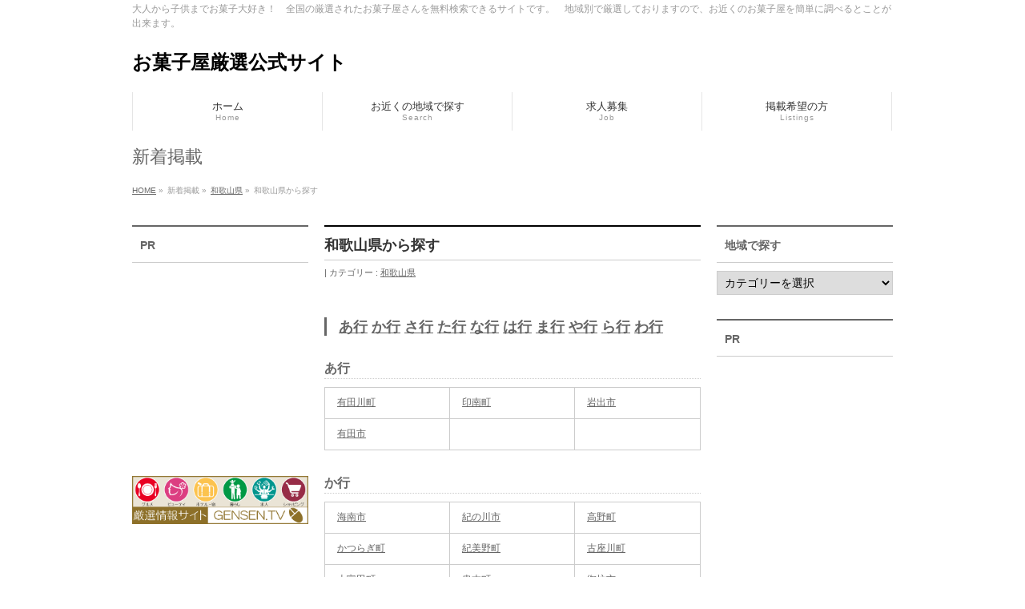

--- FILE ---
content_type: text/html; charset=UTF-8
request_url: https://candyshop.gensen.tv/wakayama/wakayama/
body_size: 12392
content:
<!DOCTYPE html>
<!--[if IE]>
<meta http-equiv="X-UA-Compatible" content="IE=Edge">
<![endif]-->
<html xmlns:fb="http://ogp.me/ns/fb#" lang="ja">
<head>
<meta charset="UTF-8" />
<title>和歌山県から探す | お菓子屋厳選公式サイト</title>
<link rel="start" href="https://candyshop.gensen.tv" title="HOME" />

<meta id="viewport" name="viewport" content="width=device-width, initial-scale=1">
<meta name='robots' content='max-image-preview:large' />
<meta name="keywords" content="お菓子屋,駄菓子,和歌山県から探す" />
<link rel='dns-prefetch' href='//html5shiv.googlecode.com' />
<link rel='dns-prefetch' href='//maxcdn.bootstrapcdn.com' />
<link rel='dns-prefetch' href='//fonts.googleapis.com' />
<link rel="alternate" type="application/rss+xml" title="お菓子屋厳選公式サイト &raquo; フィード" href="https://candyshop.gensen.tv/feed/" />
<link rel="alternate" type="application/rss+xml" title="お菓子屋厳選公式サイト &raquo; コメントフィード" href="https://candyshop.gensen.tv/comments/feed/" />
<meta name="description" content="あ行 か行 さ行 た行 な行 は行 ま行 や行 ら行 わ行あ行  有田川町印南町岩出市有田市か行  海南市紀の川市高野町かつらぎ町紀美野町古座川町上富田町串本町御坊市北山村九度山町さ行  白浜町新宮市すさみ町た行  太地町田辺市な行" />
<script type="text/javascript">
/* <![CDATA[ */
window._wpemojiSettings = {"baseUrl":"https:\/\/s.w.org\/images\/core\/emoji\/14.0.0\/72x72\/","ext":".png","svgUrl":"https:\/\/s.w.org\/images\/core\/emoji\/14.0.0\/svg\/","svgExt":".svg","source":{"concatemoji":"https:\/\/candyshop.gensen.tv\/wp-includes\/js\/wp-emoji-release.min.js?ver=f4f111f64e1050a7062b3d773b2a5417"}};
/*! This file is auto-generated */
!function(i,n){var o,s,e;function c(e){try{var t={supportTests:e,timestamp:(new Date).valueOf()};sessionStorage.setItem(o,JSON.stringify(t))}catch(e){}}function p(e,t,n){e.clearRect(0,0,e.canvas.width,e.canvas.height),e.fillText(t,0,0);var t=new Uint32Array(e.getImageData(0,0,e.canvas.width,e.canvas.height).data),r=(e.clearRect(0,0,e.canvas.width,e.canvas.height),e.fillText(n,0,0),new Uint32Array(e.getImageData(0,0,e.canvas.width,e.canvas.height).data));return t.every(function(e,t){return e===r[t]})}function u(e,t,n){switch(t){case"flag":return n(e,"\ud83c\udff3\ufe0f\u200d\u26a7\ufe0f","\ud83c\udff3\ufe0f\u200b\u26a7\ufe0f")?!1:!n(e,"\ud83c\uddfa\ud83c\uddf3","\ud83c\uddfa\u200b\ud83c\uddf3")&&!n(e,"\ud83c\udff4\udb40\udc67\udb40\udc62\udb40\udc65\udb40\udc6e\udb40\udc67\udb40\udc7f","\ud83c\udff4\u200b\udb40\udc67\u200b\udb40\udc62\u200b\udb40\udc65\u200b\udb40\udc6e\u200b\udb40\udc67\u200b\udb40\udc7f");case"emoji":return!n(e,"\ud83e\udef1\ud83c\udffb\u200d\ud83e\udef2\ud83c\udfff","\ud83e\udef1\ud83c\udffb\u200b\ud83e\udef2\ud83c\udfff")}return!1}function f(e,t,n){var r="undefined"!=typeof WorkerGlobalScope&&self instanceof WorkerGlobalScope?new OffscreenCanvas(300,150):i.createElement("canvas"),a=r.getContext("2d",{willReadFrequently:!0}),o=(a.textBaseline="top",a.font="600 32px Arial",{});return e.forEach(function(e){o[e]=t(a,e,n)}),o}function t(e){var t=i.createElement("script");t.src=e,t.defer=!0,i.head.appendChild(t)}"undefined"!=typeof Promise&&(o="wpEmojiSettingsSupports",s=["flag","emoji"],n.supports={everything:!0,everythingExceptFlag:!0},e=new Promise(function(e){i.addEventListener("DOMContentLoaded",e,{once:!0})}),new Promise(function(t){var n=function(){try{var e=JSON.parse(sessionStorage.getItem(o));if("object"==typeof e&&"number"==typeof e.timestamp&&(new Date).valueOf()<e.timestamp+604800&&"object"==typeof e.supportTests)return e.supportTests}catch(e){}return null}();if(!n){if("undefined"!=typeof Worker&&"undefined"!=typeof OffscreenCanvas&&"undefined"!=typeof URL&&URL.createObjectURL&&"undefined"!=typeof Blob)try{var e="postMessage("+f.toString()+"("+[JSON.stringify(s),u.toString(),p.toString()].join(",")+"));",r=new Blob([e],{type:"text/javascript"}),a=new Worker(URL.createObjectURL(r),{name:"wpTestEmojiSupports"});return void(a.onmessage=function(e){c(n=e.data),a.terminate(),t(n)})}catch(e){}c(n=f(s,u,p))}t(n)}).then(function(e){for(var t in e)n.supports[t]=e[t],n.supports.everything=n.supports.everything&&n.supports[t],"flag"!==t&&(n.supports.everythingExceptFlag=n.supports.everythingExceptFlag&&n.supports[t]);n.supports.everythingExceptFlag=n.supports.everythingExceptFlag&&!n.supports.flag,n.DOMReady=!1,n.readyCallback=function(){n.DOMReady=!0}}).then(function(){return e}).then(function(){var e;n.supports.everything||(n.readyCallback(),(e=n.source||{}).concatemoji?t(e.concatemoji):e.wpemoji&&e.twemoji&&(t(e.twemoji),t(e.wpemoji)))}))}((window,document),window._wpemojiSettings);
/* ]]> */
</script>
<style id='wp-emoji-styles-inline-css' type='text/css'>

	img.wp-smiley, img.emoji {
		display: inline !important;
		border: none !important;
		box-shadow: none !important;
		height: 1em !important;
		width: 1em !important;
		margin: 0 0.07em !important;
		vertical-align: -0.1em !important;
		background: none !important;
		padding: 0 !important;
	}
</style>
<link rel='stylesheet' id='wp-block-library-css' href='https://candyshop.gensen.tv/wp-includes/css/dist/block-library/style.min.css?ver=f4f111f64e1050a7062b3d773b2a5417' type='text/css' media='all' />
<style id='classic-theme-styles-inline-css' type='text/css'>
/*! This file is auto-generated */
.wp-block-button__link{color:#fff;background-color:#32373c;border-radius:9999px;box-shadow:none;text-decoration:none;padding:calc(.667em + 2px) calc(1.333em + 2px);font-size:1.125em}.wp-block-file__button{background:#32373c;color:#fff;text-decoration:none}
</style>
<style id='global-styles-inline-css' type='text/css'>
body{--wp--preset--color--black: #000000;--wp--preset--color--cyan-bluish-gray: #abb8c3;--wp--preset--color--white: #ffffff;--wp--preset--color--pale-pink: #f78da7;--wp--preset--color--vivid-red: #cf2e2e;--wp--preset--color--luminous-vivid-orange: #ff6900;--wp--preset--color--luminous-vivid-amber: #fcb900;--wp--preset--color--light-green-cyan: #7bdcb5;--wp--preset--color--vivid-green-cyan: #00d084;--wp--preset--color--pale-cyan-blue: #8ed1fc;--wp--preset--color--vivid-cyan-blue: #0693e3;--wp--preset--color--vivid-purple: #9b51e0;--wp--preset--gradient--vivid-cyan-blue-to-vivid-purple: linear-gradient(135deg,rgba(6,147,227,1) 0%,rgb(155,81,224) 100%);--wp--preset--gradient--light-green-cyan-to-vivid-green-cyan: linear-gradient(135deg,rgb(122,220,180) 0%,rgb(0,208,130) 100%);--wp--preset--gradient--luminous-vivid-amber-to-luminous-vivid-orange: linear-gradient(135deg,rgba(252,185,0,1) 0%,rgba(255,105,0,1) 100%);--wp--preset--gradient--luminous-vivid-orange-to-vivid-red: linear-gradient(135deg,rgba(255,105,0,1) 0%,rgb(207,46,46) 100%);--wp--preset--gradient--very-light-gray-to-cyan-bluish-gray: linear-gradient(135deg,rgb(238,238,238) 0%,rgb(169,184,195) 100%);--wp--preset--gradient--cool-to-warm-spectrum: linear-gradient(135deg,rgb(74,234,220) 0%,rgb(151,120,209) 20%,rgb(207,42,186) 40%,rgb(238,44,130) 60%,rgb(251,105,98) 80%,rgb(254,248,76) 100%);--wp--preset--gradient--blush-light-purple: linear-gradient(135deg,rgb(255,206,236) 0%,rgb(152,150,240) 100%);--wp--preset--gradient--blush-bordeaux: linear-gradient(135deg,rgb(254,205,165) 0%,rgb(254,45,45) 50%,rgb(107,0,62) 100%);--wp--preset--gradient--luminous-dusk: linear-gradient(135deg,rgb(255,203,112) 0%,rgb(199,81,192) 50%,rgb(65,88,208) 100%);--wp--preset--gradient--pale-ocean: linear-gradient(135deg,rgb(255,245,203) 0%,rgb(182,227,212) 50%,rgb(51,167,181) 100%);--wp--preset--gradient--electric-grass: linear-gradient(135deg,rgb(202,248,128) 0%,rgb(113,206,126) 100%);--wp--preset--gradient--midnight: linear-gradient(135deg,rgb(2,3,129) 0%,rgb(40,116,252) 100%);--wp--preset--font-size--small: 13px;--wp--preset--font-size--medium: 20px;--wp--preset--font-size--large: 36px;--wp--preset--font-size--x-large: 42px;--wp--preset--spacing--20: 0.44rem;--wp--preset--spacing--30: 0.67rem;--wp--preset--spacing--40: 1rem;--wp--preset--spacing--50: 1.5rem;--wp--preset--spacing--60: 2.25rem;--wp--preset--spacing--70: 3.38rem;--wp--preset--spacing--80: 5.06rem;--wp--preset--shadow--natural: 6px 6px 9px rgba(0, 0, 0, 0.2);--wp--preset--shadow--deep: 12px 12px 50px rgba(0, 0, 0, 0.4);--wp--preset--shadow--sharp: 6px 6px 0px rgba(0, 0, 0, 0.2);--wp--preset--shadow--outlined: 6px 6px 0px -3px rgba(255, 255, 255, 1), 6px 6px rgba(0, 0, 0, 1);--wp--preset--shadow--crisp: 6px 6px 0px rgba(0, 0, 0, 1);}:where(.is-layout-flex){gap: 0.5em;}:where(.is-layout-grid){gap: 0.5em;}body .is-layout-flow > .alignleft{float: left;margin-inline-start: 0;margin-inline-end: 2em;}body .is-layout-flow > .alignright{float: right;margin-inline-start: 2em;margin-inline-end: 0;}body .is-layout-flow > .aligncenter{margin-left: auto !important;margin-right: auto !important;}body .is-layout-constrained > .alignleft{float: left;margin-inline-start: 0;margin-inline-end: 2em;}body .is-layout-constrained > .alignright{float: right;margin-inline-start: 2em;margin-inline-end: 0;}body .is-layout-constrained > .aligncenter{margin-left: auto !important;margin-right: auto !important;}body .is-layout-constrained > :where(:not(.alignleft):not(.alignright):not(.alignfull)){max-width: var(--wp--style--global--content-size);margin-left: auto !important;margin-right: auto !important;}body .is-layout-constrained > .alignwide{max-width: var(--wp--style--global--wide-size);}body .is-layout-flex{display: flex;}body .is-layout-flex{flex-wrap: wrap;align-items: center;}body .is-layout-flex > *{margin: 0;}body .is-layout-grid{display: grid;}body .is-layout-grid > *{margin: 0;}:where(.wp-block-columns.is-layout-flex){gap: 2em;}:where(.wp-block-columns.is-layout-grid){gap: 2em;}:where(.wp-block-post-template.is-layout-flex){gap: 1.25em;}:where(.wp-block-post-template.is-layout-grid){gap: 1.25em;}.has-black-color{color: var(--wp--preset--color--black) !important;}.has-cyan-bluish-gray-color{color: var(--wp--preset--color--cyan-bluish-gray) !important;}.has-white-color{color: var(--wp--preset--color--white) !important;}.has-pale-pink-color{color: var(--wp--preset--color--pale-pink) !important;}.has-vivid-red-color{color: var(--wp--preset--color--vivid-red) !important;}.has-luminous-vivid-orange-color{color: var(--wp--preset--color--luminous-vivid-orange) !important;}.has-luminous-vivid-amber-color{color: var(--wp--preset--color--luminous-vivid-amber) !important;}.has-light-green-cyan-color{color: var(--wp--preset--color--light-green-cyan) !important;}.has-vivid-green-cyan-color{color: var(--wp--preset--color--vivid-green-cyan) !important;}.has-pale-cyan-blue-color{color: var(--wp--preset--color--pale-cyan-blue) !important;}.has-vivid-cyan-blue-color{color: var(--wp--preset--color--vivid-cyan-blue) !important;}.has-vivid-purple-color{color: var(--wp--preset--color--vivid-purple) !important;}.has-black-background-color{background-color: var(--wp--preset--color--black) !important;}.has-cyan-bluish-gray-background-color{background-color: var(--wp--preset--color--cyan-bluish-gray) !important;}.has-white-background-color{background-color: var(--wp--preset--color--white) !important;}.has-pale-pink-background-color{background-color: var(--wp--preset--color--pale-pink) !important;}.has-vivid-red-background-color{background-color: var(--wp--preset--color--vivid-red) !important;}.has-luminous-vivid-orange-background-color{background-color: var(--wp--preset--color--luminous-vivid-orange) !important;}.has-luminous-vivid-amber-background-color{background-color: var(--wp--preset--color--luminous-vivid-amber) !important;}.has-light-green-cyan-background-color{background-color: var(--wp--preset--color--light-green-cyan) !important;}.has-vivid-green-cyan-background-color{background-color: var(--wp--preset--color--vivid-green-cyan) !important;}.has-pale-cyan-blue-background-color{background-color: var(--wp--preset--color--pale-cyan-blue) !important;}.has-vivid-cyan-blue-background-color{background-color: var(--wp--preset--color--vivid-cyan-blue) !important;}.has-vivid-purple-background-color{background-color: var(--wp--preset--color--vivid-purple) !important;}.has-black-border-color{border-color: var(--wp--preset--color--black) !important;}.has-cyan-bluish-gray-border-color{border-color: var(--wp--preset--color--cyan-bluish-gray) !important;}.has-white-border-color{border-color: var(--wp--preset--color--white) !important;}.has-pale-pink-border-color{border-color: var(--wp--preset--color--pale-pink) !important;}.has-vivid-red-border-color{border-color: var(--wp--preset--color--vivid-red) !important;}.has-luminous-vivid-orange-border-color{border-color: var(--wp--preset--color--luminous-vivid-orange) !important;}.has-luminous-vivid-amber-border-color{border-color: var(--wp--preset--color--luminous-vivid-amber) !important;}.has-light-green-cyan-border-color{border-color: var(--wp--preset--color--light-green-cyan) !important;}.has-vivid-green-cyan-border-color{border-color: var(--wp--preset--color--vivid-green-cyan) !important;}.has-pale-cyan-blue-border-color{border-color: var(--wp--preset--color--pale-cyan-blue) !important;}.has-vivid-cyan-blue-border-color{border-color: var(--wp--preset--color--vivid-cyan-blue) !important;}.has-vivid-purple-border-color{border-color: var(--wp--preset--color--vivid-purple) !important;}.has-vivid-cyan-blue-to-vivid-purple-gradient-background{background: var(--wp--preset--gradient--vivid-cyan-blue-to-vivid-purple) !important;}.has-light-green-cyan-to-vivid-green-cyan-gradient-background{background: var(--wp--preset--gradient--light-green-cyan-to-vivid-green-cyan) !important;}.has-luminous-vivid-amber-to-luminous-vivid-orange-gradient-background{background: var(--wp--preset--gradient--luminous-vivid-amber-to-luminous-vivid-orange) !important;}.has-luminous-vivid-orange-to-vivid-red-gradient-background{background: var(--wp--preset--gradient--luminous-vivid-orange-to-vivid-red) !important;}.has-very-light-gray-to-cyan-bluish-gray-gradient-background{background: var(--wp--preset--gradient--very-light-gray-to-cyan-bluish-gray) !important;}.has-cool-to-warm-spectrum-gradient-background{background: var(--wp--preset--gradient--cool-to-warm-spectrum) !important;}.has-blush-light-purple-gradient-background{background: var(--wp--preset--gradient--blush-light-purple) !important;}.has-blush-bordeaux-gradient-background{background: var(--wp--preset--gradient--blush-bordeaux) !important;}.has-luminous-dusk-gradient-background{background: var(--wp--preset--gradient--luminous-dusk) !important;}.has-pale-ocean-gradient-background{background: var(--wp--preset--gradient--pale-ocean) !important;}.has-electric-grass-gradient-background{background: var(--wp--preset--gradient--electric-grass) !important;}.has-midnight-gradient-background{background: var(--wp--preset--gradient--midnight) !important;}.has-small-font-size{font-size: var(--wp--preset--font-size--small) !important;}.has-medium-font-size{font-size: var(--wp--preset--font-size--medium) !important;}.has-large-font-size{font-size: var(--wp--preset--font-size--large) !important;}.has-x-large-font-size{font-size: var(--wp--preset--font-size--x-large) !important;}
.wp-block-navigation a:where(:not(.wp-element-button)){color: inherit;}
:where(.wp-block-post-template.is-layout-flex){gap: 1.25em;}:where(.wp-block-post-template.is-layout-grid){gap: 1.25em;}
:where(.wp-block-columns.is-layout-flex){gap: 2em;}:where(.wp-block-columns.is-layout-grid){gap: 2em;}
.wp-block-pullquote{font-size: 1.5em;line-height: 1.6;}
</style>
<link rel='stylesheet' id='Biz_Vektor_common_style-css' href='https://candyshop.gensen.tv/wp-content/themes/biz-vektor/css/bizvektor_common_min.css?ver=1.8.15' type='text/css' media='all' />
<link rel='stylesheet' id='Biz_Vektor_Design_style-css' href='https://candyshop.gensen.tv/wp-content/themes/biz-vektor/design_skins/plain/plain.css?ver=1.8.15' type='text/css' media='all' />
<link rel='stylesheet' id='Biz_Vektor_plugin_sns_style-css' href='https://candyshop.gensen.tv/wp-content/themes/biz-vektor/plugins/sns/style_bizvektor_sns.css?ver=f4f111f64e1050a7062b3d773b2a5417' type='text/css' media='all' />
<link rel='stylesheet' id='Biz_Vektor_add_font_awesome-css' href='//maxcdn.bootstrapcdn.com/font-awesome/4.3.0/css/font-awesome.min.css?ver=f4f111f64e1050a7062b3d773b2a5417' type='text/css' media='all' />
<link rel='stylesheet' id='Biz_Vektor_add_web_fonts-css' href='//fonts.googleapis.com/css?family=Droid+Sans%3A700%7CLato%3A900%7CAnton&#038;ver=6.4.7' type='text/css' media='all' />
<script type="text/javascript" async src="https://candyshop.gensen.tv/wp-content/plugins/burst-statistics/helpers/timeme/timeme.min.js?ver=1.5.5.1" id="burst-timeme-js"></script>
<script type="text/javascript" id="burst-js-extra">
/* <![CDATA[ */
var burst = {"url":"https:\/\/candyshop.gensen.tv\/wp-content\/plugins\/burst-statistics\/endpoint.php","page_id":"142","cookie_retention_days":"30","beacon_url":"https:\/\/candyshop.gensen.tv\/wp-content\/plugins\/burst-statistics\/endpoint.php","options":{"beacon_enabled":1,"enable_cookieless_tracking":0,"enable_turbo_mode":0,"do_not_track":0},"goals":[],"goals_script_url":"https:\/\/candyshop.gensen.tv\/wp-content\/plugins\/burst-statistics\/\/assets\/js\/build\/burst-goals.js?v=1.5.5.1"};
/* ]]> */
</script>
<script type="text/javascript" async src="https://candyshop.gensen.tv/wp-content/plugins/burst-statistics/assets/js/build/burst.min.js?ver=1.5.5.1" id="burst-js"></script>
<script type="text/javascript" src="//html5shiv.googlecode.com/svn/trunk/html5.js" id="html5shiv-js"></script>
<link rel="https://api.w.org/" href="https://candyshop.gensen.tv/wp-json/" /><link rel="alternate" type="application/json" href="https://candyshop.gensen.tv/wp-json/wp/v2/posts/142" /><link rel="EditURI" type="application/rsd+xml" title="RSD" href="https://candyshop.gensen.tv/xmlrpc.php?rsd" />
<link rel="canonical" href="https://candyshop.gensen.tv/wakayama/wakayama/" />
<link rel="alternate" type="application/json+oembed" href="https://candyshop.gensen.tv/wp-json/oembed/1.0/embed?url=https%3A%2F%2Fcandyshop.gensen.tv%2Fwakayama%2Fwakayama%2F" />
<link rel="alternate" type="text/xml+oembed" href="https://candyshop.gensen.tv/wp-json/oembed/1.0/embed?url=https%3A%2F%2Fcandyshop.gensen.tv%2Fwakayama%2Fwakayama%2F&#038;format=xml" />
<!-- [ BizVektor OGP ] -->
<meta property="og:site_name" content="お菓子屋厳選公式サイト" />
<meta property="og:url" content="https://candyshop.gensen.tv/wakayama/wakayama/" />
<meta property="fb:app_id" content="927003387376148" />
<meta property="og:type" content="article" />
<meta property="og:title" content="和歌山県から探す | お菓子屋厳選公式サイト" />
<meta property="og:description" content="あ行 か行 さ行 た行 な行 は行 ま行 や行 ら行 わ行 あ行      有田川町 印南町 岩出市   有田市      か行      海南市 紀の川市 高野町   かつらぎ町 紀美野町 古座川町   上富田町 串本町 御坊市   北山村 九度山町     さ行      白浜町 新宮市 すさみ町    た行      太地町 田辺市     な行 " />
<!-- [ /BizVektor OGP ] -->
<!--[if lte IE 8]>
<link rel="stylesheet" type="text/css" media="all" href="https://candyshop.gensen.tv/wp-content/themes/biz-vektor/design_skins/plain/plain_oldie.css" />
<![endif]-->
<link rel="SHORTCUT ICON" HREF="https://candyshop.gensen.tv/wp-content/uploads/2015/02/favicon.ico" /><link rel="pingback" href="https://candyshop.gensen.tv/xmlrpc.php" />
<style type="text/css" id="custom-background-css">
body.custom-background { background-color: #ffffff; }
</style>
	<style type="text/css">
/*-------------------------------------------*/
/*	menu divide
/*-------------------------------------------*/
@media (min-width: 970px) {
#gMenu .menu > li { width:237px; text-align:center; }
#gMenu .menu > li.current_menu_item,
#gMenu .menu > li.current-menu-item,
#gMenu .menu > li.current-menu-ancestor,
#gMenu .menu > li.current_page_item,
#gMenu .menu > li.current_page_ancestor,
#gMenu .menu > li.current-page-ancestor { width:238px; }
}
</style>
<!--[if lte IE 8]>
<style type="text/css">
#gMenu .menu li { width:237px; text-align:center; }
#gMenu .menu li.current_page_item,
#gMenu .menu li.current_page_ancestor { width:238px; }
</style>
<![endif]-->
<style type="text/css">
/*-------------------------------------------*/
/*	font
/*-------------------------------------------*/
h1,h2,h3,h4,h4,h5,h6,#header #site-title,#pageTitBnr #pageTitInner #pageTit,#content .leadTxt,#sideTower .localHead {font-family: "ヒラギノ角ゴ Pro W3","Hiragino Kaku Gothic Pro","メイリオ",Meiryo,Osaka,"ＭＳ Ｐゴシック","MS PGothic",sans-serif; }
#pageTitBnr #pageTitInner #pageTit { font-weight:lighter; }
#gMenu .menu li a strong {font-family: "ヒラギノ角ゴ Pro W3","Hiragino Kaku Gothic Pro","メイリオ",Meiryo,Osaka,"ＭＳ Ｐゴシック","MS PGothic",sans-serif; }
</style>
<link rel="stylesheet" href="https://candyshop.gensen.tv/wp-content/themes/biz-vektor/style.css" type="text/css" media="all" />
<script type="text/javascript">
  var _gaq = _gaq || [];
  _gaq.push(['_setAccount', 'UA-72300388-1']);
  _gaq.push(['_trackPageview']);
    (function() {
	var ga = document.createElement('script'); ga.type = 'text/javascript'; ga.async = true;
	ga.src = ('https:' == document.location.protocol ? 'https://ssl' : 'http://www') + '.google-analytics.com/ga.js';
	var s = document.getElementsByTagName('script')[0]; s.parentNode.insertBefore(ga, s);
  })();
</script>
<script>
(function(i,s,o,g,r,a,m){i['GoogleAnalyticsObject']=r;i[r]=i[r]||function(){
(i[r].q=i[r].q||[]).push(arguments)},i[r].l=1*new Date();a=s.createElement(o),
m=s.getElementsByTagName(o)[0];a.async=1;a.src=g;m.parentNode.insertBefore(a,m)
})(window,document,'script','//www.google-analytics.com/analytics.js','ga');
ga('create', 'UA-72300388-1', 'candyshop.gensen.tv');
ga('send', 'pageview');
</script>
</head>

<body data-rsssl=1 class="post-template-default single single-post postid-142 single-format-standard custom-background three_column">

<div id="fb-root"></div>
<script>(function(d, s, id) {
	var js, fjs = d.getElementsByTagName(s)[0];
	if (d.getElementById(id)) return;
	js = d.createElement(s); js.id = id;
	js.src = "//connect.facebook.net/ja_JP/sdk.js#xfbml=1&version=v2.3&appId=927003387376148";
	fjs.parentNode.insertBefore(js, fjs);
}(document, 'script', 'facebook-jssdk'));</script>
	
<div id="wrap">

<!--[if lte IE 8]>
<div id="eradi_ie_box">
<div class="alert_title">ご利用の Internet Exproler は古すぎます。</div>
<p>このウェブサイトはあなたがご利用の Internet Explorer をサポートしていないため、正しく表示・動作しません。<br />
古い Internet Exproler はセキュリティーの問題があるため、新しいブラウザに移行する事が強く推奨されています。<br />
最新の Internet Exproler を利用するか、<a href="https://www.google.co.jp/chrome/browser/index.html" target="_blank">Chrome</a> や <a href="https://www.mozilla.org/ja/firefox/new/" target="_blank">Firefox</a> など、より早くて快適なブラウザをご利用ください。</p>
</div>
<![endif]-->

<!-- [ #headerTop ] -->
<div id="headerTop">
<div class="innerBox">
<div id="site-description">大人から子供までお菓子大好き！　全国の厳選されたお菓子屋さんを無料検索できるサイトです。　地域別で厳選しておりますので、お近くのお菓子屋を簡単に調べるとことが出来ます。</div>
</div>
</div><!-- [ /#headerTop ] -->

<!-- [ #header ] -->
<div id="header">
<div id="headerInner" class="innerBox">
<!-- [ #headLogo ] -->
<div id="site-title">
<a href="https://candyshop.gensen.tv/" title="お菓子屋厳選公式サイト" rel="home">
お菓子屋厳選公式サイト</a>
</div>
<!-- [ /#headLogo ] -->

<!-- [ #headContact ] -->
<!-- [ /#headContact ] -->

</div>
<!-- #headerInner -->
</div>
<!-- [ /#header ] -->


<!-- [ #gMenu ] -->
<div id="gMenu" class="itemClose">
<div id="gMenuInner" class="innerBox">
<h3 class="assistive-text" onclick="showHide('gMenu');"><span>MENU</span></h3>
<div class="skip-link screen-reader-text">
	<a href="#content" title="メニューを飛ばす">メニューを飛ばす</a>
</div>
<div class="menu-mainmenu-container"><ul id="menu-mainmenu" class="menu"><li id="menu-item-611" class="menu-item menu-item-type-post_type menu-item-object-page menu-item-home"><a href="https://candyshop.gensen.tv/"><strong>ホーム</strong><span>Home</span></a></li>
<li id="menu-item-612" class="menu-item menu-item-type-post_type menu-item-object-page"><a href="https://candyshop.gensen.tv/category/"><strong>お近くの地域で探す</strong><span>Search</span></a></li>
<li id="menu-item-621" class="menu-item menu-item-type-post_type menu-item-object-page"><a href="https://candyshop.gensen.tv/job/"><strong>求人募集</strong><span>Job</span></a></li>
<li id="menu-item-617" class="menu-item menu-item-type-post_type menu-item-object-page"><a href="https://candyshop.gensen.tv/listing/"><strong>掲載希望の方</strong><span>Listings</span></a></li>
</ul></div>
</div><!-- [ /#gMenuInner ] -->
</div>
<!-- [ /#gMenu ] -->


<div id="pageTitBnr">
<div class="innerBox">
<div id="pageTitInner">
<div id="pageTit">
新着掲載</div>
</div><!-- [ /#pageTitInner ] -->
</div>
</div><!-- [ /#pageTitBnr ] -->
<!-- [ #panList ] -->
<div id="panList">
<div id="panListInner" class="innerBox">
<ul><li id="panHome"><a href="https://candyshop.gensen.tv"><span>HOME</span></a> &raquo; </li><li itemscope itemtype="http://data-vocabulary.org/Breadcrumb"><span itemprop="title">新着掲載</span> &raquo; </li><li itemscope itemtype="http://data-vocabulary.org/Breadcrumb"><a href="https://candyshop.gensen.tv/category/wakayama/" itemprop="url"><span itemprop="title">和歌山県</span></a> &raquo; </li><li><span>和歌山県から探す</span></li></ul></div>
</div>
<!-- [ /#panList ] -->

<div id="main">
<!-- [ #container ] -->
<div id="container" class="innerBox">
	<!-- [ #content ] -->
	<div id="content" class="content">

<!-- [ #post- ] -->
<div id="post-142" class="post-142 post type-post status-publish format-standard hentry category-wakayama tag-55">
		<h1 class="entryPostTitle entry-title">和歌山県から探す</h1>
	<div class="entry-meta">
<!--<span class="published">投稿日 : </span>
<span class="updated entry-meta-items">最終更新日時 : </span>-->
<span class="vcard author entry-meta-items">投稿者 : <span class="fn">gensen</span></span>
<span class="tags entry-meta-items">カテゴリー :  <a href="https://candyshop.gensen.tv/category/wakayama/" rel="tag">和歌山県</a></span>
</div>
<!-- .entry-meta -->	<div class="entry-content post-content">
		<h3><a href="#a">あ行</a> <a href="#ka">か行</a> <a href="#sa">さ行</a> <a href="#ta">た行</a> <a href="#na">な行</a> <a href="#ha">は行</a> <a href="#ma">ま行</a> <a href="#ya">や行</a> <a href="#ra">ら行</a> <a href="#wa">わ行</a></h3>
<h4><a id="a"></a>あ行</h4>
<table border="0" cellspacing="0" cellpadding="0">
<colgroup>
<col style="width: 54pt;" span="3" width="72" /> </colgroup>
<tbody>
<tr style="height: 13.5pt;">
<td class="xl67" style="width: 30%;" width="72" height="18"><a title="有田川町" href="http://wfs.link/zip/index.php?c_id=86&amp;zip=30366" target="_blank">有田川町</a></td>
<td class="xl67" style="width: 30%;" width="72"><a title="印南町" href="http://wfs.link/zip/index.php?c_id=86&amp;zip=30390" target="_blank">印南町</a></td>
<td class="xl67" style="width: 30%;" width="72"><a title="岩出市" href="http://wfs.link/zip/index.php?c_id=86&amp;zip=30209" target="_blank">岩出市</a></td>
</tr>
<tr style="height: 13.5pt;">
<td class="xl67" style="width: 30%;" height="18"><a title="有田市" href="http://wfs.link/zip/index.php?c_id=86&amp;zip=30204" target="_blank">有田市</a></td>
<td class="xl67" style="width: 30%;"></td>
<td class="xl67" style="width: 30%;"></td>
</tr>
</tbody>
</table>
<h4><a id="ka"></a>か行</h4>
<table border="0" cellspacing="0" cellpadding="0">
<colgroup>
<col style="width: 54pt;" span="3" width="72" /> </colgroup>
<tbody>
<tr style="height: 13.5pt;">
<td class="xl67" style="width: 30%;" width="72" height="18"><a title="海南市" href="http://wfs.link/zip/index.php?c_id=86&amp;zip=30202" target="_blank">海南市</a></td>
<td class="xl67" style="width: 30%;" width="72"><a title="紀の川市" href="http://wfs.link/zip/index.php?c_id=86&amp;zip=30208" target="_blank">紀の川市</a></td>
<td class="xl67" style="width: 30%;" width="72"><a title="高野町" href="http://wfs.link/zip/index.php?c_id=86&amp;zip=30344" target="_blank">高野町</a></td>
</tr>
<tr style="height: 13.5pt;">
<td class="xl67" style="width: 30%;" height="18"><a title="かつらぎ町" href="http://wfs.link/zip/index.php?c_id=86&amp;zip=30341" target="_blank">かつらぎ町</a></td>
<td class="xl67" style="width: 30%;"><a title="紀美野町" href="http://wfs.link/zip/index.php?c_id=86&amp;zip=30304" target="_blank">紀美野町</a></td>
<td class="xl67" style="width: 30%;"><a title="古座川町" href="http://wfs.link/zip/index.php?c_id=86&amp;zip=30424" target="_blank">古座川町</a></td>
</tr>
<tr style="height: 13.5pt;">
<td class="xl67" style="width: 30%;" height="18"><a title="上富田町" href="http://wfs.link/zip/index.php?c_id=86&amp;zip=30404" target="_blank">上富田町</a></td>
<td class="xl67" style="width: 30%;"><a title="串本町" href="http://wfs.link/zip/index.php?c_id=86&amp;zip=30428" target="_blank">串本町</a></td>
<td class="xl67" style="width: 30%;"><a title="御坊市" href="http://wfs.link/zip/index.php?c_id=86&amp;zip=30205" target="_blank">御坊市</a></td>
</tr>
<tr style="height: 13.5pt;">
<td class="xl67" style="width: 30%;" height="18"><a title="北山村" href="http://wfs.link/zip/index.php?c_id=86&amp;zip=30427" target="_blank">北山村</a></td>
<td class="xl67" style="width: 30%;"><a title="九度山町" href="http://wfs.link/zip/index.php?c_id=86&amp;zip=30343" target="_blank">九度山町</a></td>
<td class="xl67" style="width: 30%;"></td>
</tr>
</tbody>
</table>
<h4><a id="sa"></a>さ行</h4>
<table border="0" cellspacing="0" cellpadding="0">
<colgroup>
<col style="width: 54pt;" span="3" width="72" /> </colgroup>
<tbody>
<tr style="height: 13.5pt;">
<td class="xl67" style="width: 30%;" width="72" height="18"><a title="白浜町" href="http://wfs.link/zip/index.php?c_id=86&amp;zip=30401" target="_blank">白浜町</a></td>
<td class="xl67" style="width: 30%;" width="72"><a title="新宮市" href="http://wfs.link/zip/index.php?c_id=86&amp;zip=30207" target="_blank">新宮市</a></td>
<td class="xl67" style="width: 30%;" width="72"><a title="すさみ町" href="http://wfs.link/zip/index.php?c_id=86&amp;zip=30406" target="_blank">すさみ町</a></td>
</tr>
</tbody>
</table>
<h4><a id="ta"></a>た行</h4>
<table border="0" cellspacing="0" cellpadding="0">
<colgroup>
<col style="width: 54pt;" span="3" width="72" /> </colgroup>
<tbody>
<tr style="height: 13.5pt;">
<td class="xl67" style="width: 30%;" width="72" height="18"><a title="太地町" href="http://wfs.link/zip/index.php?c_id=86&amp;zip=30422" target="_blank">太地町</a></td>
<td class="xl67" style="width: 30%;" width="72"><a title="田辺市" href="http://wfs.link/zip/index.php?c_id=86&amp;zip=30206" target="_blank">田辺市</a></td>
<td class="xl67" style="width: 30%;" width="72"></td>
</tr>
</tbody>
</table>
<h4><a id="na"></a>な行</h4>
<table border="0" cellspacing="0" cellpadding="0">
<colgroup>
<col style="width: 54pt;" span="3" width="72" /> </colgroup>
<tbody>
<tr style="height: 13.5pt;">
<td class="xl67" style="width: 30%;" width="72" height="18"><a title="那智勝浦町" href="http://wfs.link/zip/index.php?c_id=86&amp;zip=30421" target="_blank">那智勝浦町</a></td>
<td class="xl67" style="width: 30%;" width="72"></td>
<td class="xl67" style="width: 30%;" width="72"></td>
</tr>
</tbody>
</table>
<h4><a id="ha"></a>は行</h4>
<table border="0" cellspacing="0" cellpadding="0">
<colgroup>
<col style="width: 54pt;" span="3" width="72" /> </colgroup>
<tbody>
<tr style="height: 13.5pt;">
<td class="xl67" style="width: 30%;" width="72" height="18"><a title="橋本市" href="http://wfs.link/zip/index.php?c_id=86&amp;zip=30203" target="_blank">橋本市</a></td>
<td class="xl67" style="width: 30%;" width="72"><a title="日高町" href="http://wfs.link/zip/index.php?c_id=86&amp;zip=30382" target="_blank">日高町</a></td>
<td class="xl67" style="width: 30%;" width="72"><a title="広川町" href="http://wfs.link/zip/index.php?c_id=86&amp;zip=30362" target="_blank">広川町</a></td>
</tr>
<tr style="height: 13.5pt;">
<td class="xl67" style="width: 30%;" height="18"><a title="日高川町" href="http://wfs.link/zip/index.php?c_id=86&amp;zip=30392" target="_blank">日高川町</a></td>
<td class="xl67" style="width: 30%;"></td>
<td class="xl67" style="width: 30%;"></td>
</tr>
</tbody>
</table>
<h4><a id="ma"></a>ま行</h4>
<table border="0" cellspacing="0" cellpadding="0">
<colgroup>
<col style="width: 54pt;" span="3" width="72" /> </colgroup>
<tbody>
<tr style="height: 13.5pt;">
<td class="xl67" style="width: 30%;" width="72" height="18"><a title="みなべ町" href="http://wfs.link/zip/index.php?c_id=86&amp;zip=30391" target="_blank">みなべ町</a></td>
<td class="xl67" style="width: 30%;" width="72"><a title="美浜町" href="http://wfs.link/zip/index.php?c_id=86&amp;zip=30381" target="_blank">美浜町</a></td>
<td class="xl67" style="width: 30%;" width="72"></td>
</tr>
</tbody>
</table>
<h4><a id="ya"></a>や行</h4>
<table border="0" cellspacing="0" cellpadding="0">
<colgroup>
<col style="width: 54pt;" span="3" width="72" /> </colgroup>
<tbody>
<tr style="height: 13.5pt;">
<td class="xl67" style="width: 30%;" width="72" height="18"><a title="湯浅町" href="http://wfs.link/zip/index.php?c_id=86&amp;zip=30361" target="_blank">湯浅町</a></td>
<td class="xl67" style="width: 30%;" width="72"><a title="由良町" href="http://wfs.link/zip/index.php?c_id=86&amp;zip=30383" target="_blank">由良町</a></td>
<td class="xl67" style="width: 30%;" width="72"></td>
</tr>
</tbody>
</table>
<h4><a id="ra"></a>ら行</h4>
<h4><a id="wa"></a>わ行</h4>
<table border="0" cellspacing="0" cellpadding="0">
<colgroup>
<col style="width: 54pt;" span="3" width="72" /> </colgroup>
<tbody>
<tr style="height: 13.5pt;">
<td class="xl67" style="width: 30%;" width="72" height="18"><a title="和歌山市" href="http://wfs.link/zip/index.php?c_id=86&amp;zip=30201" target="_blank">和歌山市</a></td>
<td class="xl67" style="width: 30%;" width="72"></td>
<td class="xl67" style="width: 30%;" width="72"></td>
</tr>
</tbody>
</table>
		
		<div class="entry-utility">
						<dl class="tag-links">
			<dt>投稿タグ</dt><dd><a href="https://candyshop.gensen.tv/tag/%e5%92%8c%e6%ad%8c%e5%b1%b1%e7%9c%8c/" rel="tag">和歌山県</a></dd>			</dl>
					</div>
		<!-- .entry-utility -->
	</div><!-- .entry-content -->


<!-- [ .socialSet ] -->

<div class="socialSet">

<script>window.twttr=(function(d,s,id){var js,fjs=d.getElementsByTagName(s)[0],t=window.twttr||{};if(d.getElementById(id))return t;js=d.createElement(s);js.id=id;js.src="https://platform.twitter.com/widgets.js";fjs.parentNode.insertBefore(js,fjs);t._e=[];t.ready=function(f){t._e.push(f);};return t;}(document,"script","twitter-wjs"));</script>

<ul style="margin-left:0px;">

<li class="sb_facebook sb_icon">
<a href="http://www.facebook.com/sharer.php?src=bm&u=https://candyshop.gensen.tv/wakayama/wakayama/&amp;t=%E5%92%8C%E6%AD%8C%E5%B1%B1%E7%9C%8C%E3%81%8B%E3%82%89%E6%8E%A2%E3%81%99+%7C+%E3%81%8A%E8%8F%93%E5%AD%90%E5%B1%8B%E5%8E%B3%E9%81%B8%E5%85%AC%E5%BC%8F%E3%82%B5%E3%82%A4%E3%83%88" target="_blank" onclick="javascript:window.open(this.href, '', 'menubar=no,toolbar=no,resizable=yes,scrollbars=yes,height=400,width=600');return false;" ><span class="vk_icon_w_r_sns_fb icon_sns"></span><span class="sns_txt">Facebook</span>
</a>
</li>

<li class="sb_hatena sb_icon">
<a href="http://b.hatena.ne.jp/add?mode=confirm&url=https://candyshop.gensen.tv/wakayama/wakayama/&amp;title=%E5%92%8C%E6%AD%8C%E5%B1%B1%E7%9C%8C%E3%81%8B%E3%82%89%E6%8E%A2%E3%81%99+%7C+%E3%81%8A%E8%8F%93%E5%AD%90%E5%B1%8B%E5%8E%B3%E9%81%B8%E5%85%AC%E5%BC%8F%E3%82%B5%E3%82%A4%E3%83%88" target="_blank" onclick="javascript:window.open(this.href, '', 'menubar=no,toolbar=no,resizable=yes,scrollbars=yes,height=400,width=520');return false;"><span class="vk_icon_w_r_sns_hatena icon_sns"></span><span class="sns_txt">Hatena</span></a>
</li>

<li class="sb_twitter sb_icon">
<a href="http://twitter.com/intent/tweet?url=https://candyshop.gensen.tv/wakayama/wakayama/&amp;text=%E5%92%8C%E6%AD%8C%E5%B1%B1%E7%9C%8C%E3%81%8B%E3%82%89%E6%8E%A2%E3%81%99+%7C+%E3%81%8A%E8%8F%93%E5%AD%90%E5%B1%8B%E5%8E%B3%E9%81%B8%E5%85%AC%E5%BC%8F%E3%82%B5%E3%82%A4%E3%83%88" target="_blank" onclick="javascript:window.open(this.href, '', 'menubar=no,toolbar=no,resizable=yes,scrollbars=yes,height=300,width=600');return false;" ><span class="vk_icon_w_r_sns_twitter icon_sns"></span><span class="sns_txt">twitter</span></a>
</li>

<li class="sb_google sb_icon">
<a href="https://plus.google.com/share?url=https://candyshop.gensen.tv/wakayama/wakayama/&amp;t=%E5%92%8C%E6%AD%8C%E5%B1%B1%E7%9C%8C%E3%81%8B%E3%82%89%E6%8E%A2%E3%81%99+%7C+%E3%81%8A%E8%8F%93%E5%AD%90%E5%B1%8B%E5%8E%B3%E9%81%B8%E5%85%AC%E5%BC%8F%E3%82%B5%E3%82%A4%E3%83%88" target="_blank" onclick="javascript:window.open(this.href, '', 'menubar=no,toolbar=no,resizable=yes,scrollbars=yes,height=600,width=600');return false;"><span class="vk_icon_w_r_sns_google icon_sns"></span><span class="sns_txt">Google+</span></a>
</li>


<li class="sb_pocket"><span></span>
<a data-pocket-label="pocket" data-pocket-count="horizontal" class="pocket-btn" data-save-url="https://candyshop.gensen.tv/wakayama/wakayama/" data-lang="en"></a>
<script type="text/javascript">!function(d,i){if(!d.getElementById(i)){var j=d.createElement("script");j.id=i;j.src="https://widgets.getpocket.com/v1/j/btn.js?v=1";var w=d.getElementById(i);d.body.appendChild(j);}}(document,"pocket-btn-js");</script>
</li>

</ul>

</div>
<!-- [ /.socialSet ] -->
<div id="nav-below" class="navigation">
	<div class="nav-previous"><a href="https://candyshop.gensen.tv/chiba/chiba/" rel="prev"><span class="meta-nav">&larr;</span> 千葉県から探す</a></div>
	<div class="nav-next"><a href="https://candyshop.gensen.tv/saitama/saitama/" rel="next">埼玉県から探す <span class="meta-nav">&rarr;</span></a></div>
</div><!-- #nav-below -->
</div>
<!-- [ /#post- ] -->


<div id="comments">





</div><!-- #comments -->



<div id="fb-like-box">
	<div class="fb-page fb-like-box" data-href="https://www.facebook.com/%E3%81%8A%E8%8F%93%E5%AD%90%E5%B1%8B%E5%8E%B3%E9%81%B8%E6%A4%9C%E7%B4%A2%E3%82%B5%E3%82%A4%E3%83%88-1489888727984439/" data-width="500" data-hide-cover="false" data-show-facepile="false" data-show-posts="true">
	<div class="fb-xfbml-parse-ignore">
		<blockquote cite="https://www.facebook.com/%E3%81%8A%E8%8F%93%E5%AD%90%E5%B1%8B%E5%8E%B3%E9%81%B8%E6%A4%9C%E7%B4%A2%E3%82%B5%E3%82%A4%E3%83%88-1489888727984439/">
		<a href="https://www.facebook.com/%E3%81%8A%E8%8F%93%E5%AD%90%E5%B1%8B%E5%8E%B3%E9%81%B8%E6%A4%9C%E7%B4%A2%E3%82%B5%E3%82%A4%E3%83%88-1489888727984439/">Facebook page</a>
		</blockquote>
	</div>
</div>
</div>

</div>
<!-- [ /#content ] -->

<!-- [ #sideTower ] -->
<div id="sideTower" class="sideTower">
<div class="sideWidget widget widget_text" id="text-5"><h3 class="localHead">PR</h3>			<div class="textwidget"><script type="text/javascript">
    google_ad_client = "ca-pub-2319812723156946";
    google_ad_slot = "3799104913";
    google_ad_width = 220;
    google_ad_height = 220;
</script>
<!-- 厳選ポータルサイド用 -->
<script type="text/javascript"
src="//pagead2.googlesyndication.com/pagead/show_ads.js">
</script></div>
		</div><div class="sideWidget widget widget_text" id="text-6">			<div class="textwidget"><a href="http://gensen.tv/" target="_blank" rel="noopener"><img class="alignnone size-full wp-image-685" src="https://syonika.gensen.tv/wp-content/uploads/2017/04/gensenbanner_300_82g.png" alt="厳選バナー" width="300" height="82" /></a>





</div>
		</div><div class="sideWidget widget widget_text" id="text-4">			<div class="textwidget"></div>
		</div>
<div id="fb-like-box">
	<div class="fb-page fb-like-box" data-href="https://www.facebook.com/%E3%81%8A%E8%8F%93%E5%AD%90%E5%B1%8B%E5%8E%B3%E9%81%B8%E6%A4%9C%E7%B4%A2%E3%82%B5%E3%82%A4%E3%83%88-1489888727984439/" data-width="500" data-hide-cover="false" data-show-facepile="false" data-show-posts="true">
	<div class="fb-xfbml-parse-ignore">
		<blockquote cite="https://www.facebook.com/%E3%81%8A%E8%8F%93%E5%AD%90%E5%B1%8B%E5%8E%B3%E9%81%B8%E6%A4%9C%E7%B4%A2%E3%82%B5%E3%82%A4%E3%83%88-1489888727984439/">
		<a href="https://www.facebook.com/%E3%81%8A%E8%8F%93%E5%AD%90%E5%B1%8B%E5%8E%B3%E9%81%B8%E6%A4%9C%E7%B4%A2%E3%82%B5%E3%82%A4%E3%83%88-1489888727984439/">Facebook page</a>
		</blockquote>
	</div>
</div>
</div>
</div>
<!-- [ /#sideTower ] -->
<div id="thirdTower" class="sideTower"><div class="thirdWidget sideWidget" id="mycategoryorder-2" class="widget widget_mycategoryorder"><h3 class="localHead">地域で探す</h3><select  name='dropdown_mycategoryorder-2' id='dropdown_mycategoryorder-2' class='postform'>
	<option value='-1'>カテゴリーを選択</option>
	<option class="level-0" value="1">北海道</option>
	<option class="level-0" value="43">青森県</option>
	<option class="level-0" value="21">岩手県</option>
	<option class="level-0" value="13">宮城県</option>
	<option class="level-0" value="38">秋田県</option>
	<option class="level-0" value="17">山形県</option>
	<option class="level-0" value="37">福島県</option>
	<option class="level-0" value="40">茨城県</option>
	<option class="level-0" value="29">栃木県</option>
	<option class="level-0" value="39">群馬県</option>
	<option class="level-0" value="9">埼玉県</option>
	<option class="level-0" value="7">千葉県</option>
	<option class="level-0" value="28">東京都</option>
	<option class="level-0" value="34">神奈川県</option>
	<option class="level-0" value="27">新潟県</option>
	<option class="level-0" value="15">富山県</option>
	<option class="level-0" value="33">石川県</option>
	<option class="level-0" value="35">福井県</option>
	<option class="level-0" value="18">山梨県</option>
	<option class="level-0" value="42">長野県</option>
	<option class="level-0" value="19">岐阜県</option>
	<option class="level-0" value="44">静岡県</option>
	<option class="level-0" value="26">愛知県</option>
	<option class="level-0" value="2">三重県</option>
	<option class="level-0" value="3">京都府</option>
	<option class="level-0" value="31">滋賀県</option>
	<option class="level-0" value="11">大阪府</option>
	<option class="level-0" value="5">兵庫県</option>
	<option class="level-0" value="12">奈良県</option>
	<option class="level-0" value="8">和歌山県</option>
	<option class="level-0" value="47">鳥取県</option>
	<option class="level-0" value="22">島根県</option>
	<option class="level-0" value="20">岡山県</option>
	<option class="level-0" value="23">広島県</option>
	<option class="level-0" value="16">山口県</option>
	<option class="level-0" value="24">徳島県</option>
	<option class="level-0" value="45">香川県</option>
	<option class="level-0" value="25">愛媛県</option>
	<option class="level-0" value="46">高知県</option>
	<option class="level-0" value="36">福岡県</option>
	<option class="level-0" value="4">佐賀県</option>
	<option class="level-0" value="41">長崎県</option>
	<option class="level-0" value="32">熊本県</option>
	<option class="level-0" value="10">大分県</option>
	<option class="level-0" value="14">宮崎県</option>
	<option class="level-0" value="48">鹿児島県</option>
	<option class="level-0" value="30">沖縄県</option>
</select>

<script type='text/javascript'>
/* <![CDATA[ */
	function onCatChange( dropdownID ) {
		var dropdown = document.getElementById(dropdownID);
		if ( dropdown.options[dropdown.selectedIndex].value > 0 ) {
			location.href = "https://candyshop.gensen.tv/?cat="+dropdown.options[dropdown.selectedIndex].value;
		}
	}
	document.getElementById("dropdown_mycategoryorder-2").onchange = function(){onCatChange(this.id)};
/* ]]> */
</script>

</div><div class="thirdWidget sideWidget" id="text-2" class="widget widget_text"><h3 class="localHead">PR</h3>			<div class="textwidget"><script async src="//pagead2.googlesyndication.com/pagead/js/adsbygoogle.js"></script>
<!-- 厳選ポータルサイド -->
<ins class="adsbygoogle"
     style="display:block"
     data-ad-client="ca-pub-2319812723156946"
     data-ad-slot="4641552911"
     data-ad-format="auto"></ins>
<script>
(adsbygoogle = window.adsbygoogle || []).push({});
</script></div>
		</div></div><!-- end of #thirdTower --></div>
<!-- [ /#container ] -->

</div><!-- #main -->

<div id="back-top">
<a href="#wrap">
	<img id="pagetop" src="https://candyshop.gensen.tv/wp-content/themes/biz-vektor/js/res-vektor/images/footer_pagetop.png" alt="PAGETOP" />
</a>
</div>

<!-- [ #footerSection ] -->
<div id="footerSection">

	<div id="pagetop">
	<div id="pagetopInner" class="innerBox">
	<a href="#wrap">PAGETOP</a>
	</div>
	</div>

	<div id="footMenu">
	<div id="footMenuInner" class="innerBox">
	<div class="menu-footernavi-container"><ul id="menu-footernavi" class="menu"><li id="menu-item-615" class="menu-item menu-item-type-post_type menu-item-object-page menu-item-615"><a href="https://candyshop.gensen.tv/category/">お近くの地域で探す</a></li>
<li id="menu-item-609" class="menu-item menu-item-type-post_type menu-item-object-page menu-item-609"><a href="https://candyshop.gensen.tv/job/">求人募集</a></li>
<li id="menu-item-12" class="menu-item menu-item-type-custom menu-item-object-custom menu-item-12"><a target="_blank" rel="noopener" href="http://prendoilmondo.com/advertising/">掲載希望の方</a></li>
<li id="menu-item-622" class="menu-item menu-item-type-post_type menu-item-object-page menu-item-622"><a href="https://candyshop.gensen.tv/disclaimer/">当サイトのご利用について</a></li>
<li id="menu-item-613" class="menu-item menu-item-type-post_type menu-item-object-page menu-item-613"><a href="https://candyshop.gensen.tv/privacy-policy/">プライバシーポリシー</a></li>
<li id="menu-item-614" class="menu-item menu-item-type-post_type menu-item-object-page menu-item-614"><a href="https://candyshop.gensen.tv/sitemap-page/">サイトマップ</a></li>
</ul></div>	</div>
	</div>

	<!-- [ #footer ] -->
	<div id="footer">
	<!-- [ #footerInner ] -->
	<div id="footerInner" class="innerBox">
		<dl id="footerOutline">
		<dt>お菓子屋厳選公式サイト</dt>
		<dd>
				</dd>
		</dl>
		<!-- [ #footerSiteMap ] -->
		<div id="footerSiteMap">
<div class="menu-footermap-container"><ul id="menu-footermap" class="menu"><li id="menu-item-618" class="menu-item menu-item-type-post_type menu-item-object-page menu-item-home menu-item-618"><a href="https://candyshop.gensen.tv/">トップ</a></li>
<li id="menu-item-620" class="menu-item menu-item-type-post_type menu-item-object-page menu-item-620"><a href="https://candyshop.gensen.tv/category/">お近くの地域で探す</a></li>
<li id="menu-item-623" class="menu-item menu-item-type-post_type menu-item-object-page menu-item-623"><a href="https://candyshop.gensen.tv/job/">求人募集</a></li>
<li id="menu-item-13" class="menu-item menu-item-type-custom menu-item-object-custom menu-item-13"><a target="_blank" rel="noopener" href="http://prendoilmondo.com/advertising/">掲載希望の方</a></li>
<li id="menu-item-610" class="menu-item menu-item-type-post_type menu-item-object-page menu-item-610"><a href="https://candyshop.gensen.tv/job/">求人募集</a></li>
<li id="menu-item-608" class="menu-item menu-item-type-post_type menu-item-object-page menu-item-608"><a href="https://candyshop.gensen.tv/disclaimer/">当サイトのご利用について</a></li>
<li id="menu-item-616" class="menu-item menu-item-type-post_type menu-item-object-page menu-item-616"><a href="https://candyshop.gensen.tv/privacy-policy/">プライバシーポリシー</a></li>
<li id="menu-item-619" class="menu-item menu-item-type-post_type menu-item-object-page menu-item-619"><a href="https://candyshop.gensen.tv/sitemap-page/">サイトマップ</a></li>
<li id="menu-item-11" class="menu-item menu-item-type-custom menu-item-object-custom menu-item-11"><a target="_blank" rel="noopener" href="http://prendoilmondo.com/">運営会社</a></li>
</ul></div></div>
		<!-- [ /#footerSiteMap ] -->
	</div>
	<!-- [ /#footerInner ] -->
	</div>
	<!-- [ /#footer ] -->

	<!-- [ #siteBottom ] -->
	<div id="siteBottom">
	<div id="siteBottomInner" class="innerBox">
	<div id="copy">Copyright &copy; <a href="https://candyshop.gensen.tv/" rel="home">お菓子屋厳選公式サイト</a> All Rights Reserved.</div>	</div>
	</div>
	<!-- [ /#siteBottom ] -->
</div>
<!-- [ /#footerSection ] -->
</div>
<!-- [ /#wrap ] -->
<script type="text/javascript" src="https://candyshop.gensen.tv/wp-includes/js/comment-reply.min.js?ver=f4f111f64e1050a7062b3d773b2a5417" id="comment-reply-js" async="async" data-wp-strategy="async"></script>
<script type="text/javascript" src="https://candyshop.gensen.tv/wp-includes/js/jquery/jquery.min.js?ver=3.7.1" id="jquery-core-js"></script>
<script type="text/javascript" src="https://candyshop.gensen.tv/wp-includes/js/jquery/jquery-migrate.min.js?ver=3.4.1" id="jquery-migrate-js"></script>
<script type="text/javascript" id="biz-vektor-min-js-js-extra">
/* <![CDATA[ */
var bv_sliderParams = {"slideshowSpeed":"5000","animation":"fade"};
/* ]]> */
</script>
<script type="text/javascript" src="https://candyshop.gensen.tv/wp-content/themes/biz-vektor/js/biz-vektor-min.js?ver=1.8.15&#039; defer=&#039;defer" id="biz-vektor-min-js-js"></script>
</body>
</html>

--- FILE ---
content_type: text/html; charset=utf-8
request_url: https://www.google.com/recaptcha/api2/aframe
body_size: 269
content:
<!DOCTYPE HTML><html><head><meta http-equiv="content-type" content="text/html; charset=UTF-8"></head><body><script nonce="h4xL7mZ1gzMOGP9RK8BaYQ">/** Anti-fraud and anti-abuse applications only. See google.com/recaptcha */ try{var clients={'sodar':'https://pagead2.googlesyndication.com/pagead/sodar?'};window.addEventListener("message",function(a){try{if(a.source===window.parent){var b=JSON.parse(a.data);var c=clients[b['id']];if(c){var d=document.createElement('img');d.src=c+b['params']+'&rc='+(localStorage.getItem("rc::a")?sessionStorage.getItem("rc::b"):"");window.document.body.appendChild(d);sessionStorage.setItem("rc::e",parseInt(sessionStorage.getItem("rc::e")||0)+1);localStorage.setItem("rc::h",'1769240304740');}}}catch(b){}});window.parent.postMessage("_grecaptcha_ready", "*");}catch(b){}</script></body></html>